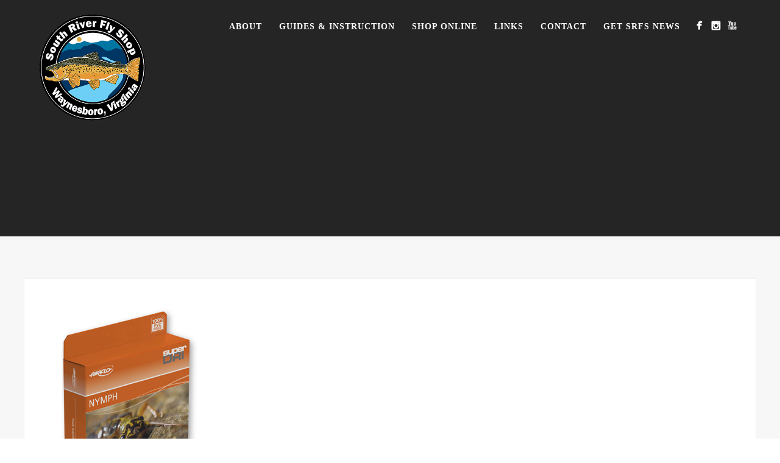

--- FILE ---
content_type: text/html; charset=UTF-8
request_url: https://southriverflyshop.com/?attachment_id=21380
body_size: 6888
content:
<!DOCTYPE html><html lang="en-US"><head><meta http-equiv="Content-Type" content="text/html; charset=UTF-8" /><meta property="og:image" content="https://southriverflyshop.com/wp-content/uploads/2019/02/bc55b6292be98445c58007267591fd4efc74bb03.png"/><meta itemprop="image" content="https://southriverflyshop.com/wp-content/uploads/2019/02/bc55b6292be98445c58007267591fd4efc74bb03.png"><meta name="viewport" content="width=device-width, initial-scale=1.0, maximum-scale=1"><meta name="apple-mobile-web-app-capable" content="yes"><link rel="alternate" type="application/rss+xml" title=" RSS" href="https://southriverflyshop.com/feed/" /><link rel="pingback" href="https://southriverflyshop.com/xmlrpc.php" /><link rel="shortcut icon" type="image/x-icon" href="https://southriverflyshop.com/wp-content/uploads/2014/06/favicon.ico" /> <!--[if lt IE 9]> <script src="https://southriverflyshop.com/wp-content/themes/thestory/js/html5shiv.js"></script> <![endif]--><meta name='robots' content='index, follow, max-image-preview:large, max-snippet:-1, max-video-preview:-1' /><style>img:is([sizes="auto" i], [sizes^="auto," i]) { contain-intrinsic-size: 3000px 1500px }</style><title>bc55b6292be98445c58007267591fd4efc74bb03.png -</title><link rel="canonical" href="https://southriverflyshop.com/" /><meta property="og:locale" content="en_US" /><meta property="og:type" content="article" /><meta property="og:title" content="bc55b6292be98445c58007267591fd4efc74bb03.png -" /><meta property="og:url" content="https://southriverflyshop.com/" /><meta property="og:image" content="https://southriverflyshop.com" /><meta property="og:image:width" content="386" /><meta property="og:image:height" content="375" /><meta property="og:image:type" content="image/png" /> <script type="application/ld+json" class="yoast-schema-graph">{"@context":"https://schema.org","@graph":[{"@type":"WebPage","@id":"https://southriverflyshop.com/","url":"https://southriverflyshop.com/","name":"bc55b6292be98445c58007267591fd4efc74bb03.png -","isPartOf":{"@id":"https://southriverflyshop.com/#website"},"primaryImageOfPage":{"@id":"https://southriverflyshop.com/#primaryimage"},"image":{"@id":"https://southriverflyshop.com/#primaryimage"},"thumbnailUrl":"https://southriverflyshop.com/wp-content/uploads/2019/02/bc55b6292be98445c58007267591fd4efc74bb03.png","datePublished":"2019-02-26T21:58:03+00:00","breadcrumb":{"@id":"https://southriverflyshop.com/#breadcrumb"},"inLanguage":"en-US","potentialAction":[{"@type":"ReadAction","target":["https://southriverflyshop.com/"]}]},{"@type":"ImageObject","inLanguage":"en-US","@id":"https://southriverflyshop.com/#primaryimage","url":"https://southriverflyshop.com/wp-content/uploads/2019/02/bc55b6292be98445c58007267591fd4efc74bb03.png","contentUrl":"https://southriverflyshop.com/wp-content/uploads/2019/02/bc55b6292be98445c58007267591fd4efc74bb03.png","width":386,"height":375},{"@type":"BreadcrumbList","@id":"https://southriverflyshop.com/#breadcrumb","itemListElement":[{"@type":"ListItem","position":1,"name":"Home","item":"https://southriverflyshop.com/"},{"@type":"ListItem","position":2,"name":"bc55b6292be98445c58007267591fd4efc74bb03.png"}]},{"@type":"WebSite","@id":"https://southriverflyshop.com/#website","url":"https://southriverflyshop.com/","name":"","description":"","publisher":{"@id":"https://southriverflyshop.com/#organization"},"potentialAction":[{"@type":"SearchAction","target":{"@type":"EntryPoint","urlTemplate":"https://southriverflyshop.com/?s={search_term_string}"},"query-input":{"@type":"PropertyValueSpecification","valueRequired":true,"valueName":"search_term_string"}}],"inLanguage":"en-US"},{"@type":"Organization","@id":"https://southriverflyshop.com/#organization","name":"South River Fly Shop","url":"https://southriverflyshop.com/","logo":{"@type":"ImageObject","inLanguage":"en-US","@id":"https://southriverflyshop.com/#/schema/logo/image/","url":"https://southriverflyshop.com/wp-content/uploads/2015/01/south-river-fly-shop-logo.png","contentUrl":"https://southriverflyshop.com/wp-content/uploads/2015/01/south-river-fly-shop-logo.png","width":230,"height":125,"caption":"South River Fly Shop"},"image":{"@id":"https://southriverflyshop.com/#/schema/logo/image/"}}]}</script> <link rel='dns-prefetch' href='//www.youtube.com' /><link rel='dns-prefetch' href='//fonts.googleapis.com' /><link rel="alternate" type="application/rss+xml" title=" &raquo; Feed" href="https://southriverflyshop.com/feed/" /><link rel="alternate" type="application/rss+xml" title=" &raquo; Comments Feed" href="https://southriverflyshop.com/comments/feed/" /><link rel='stylesheet' id='wp-block-library-css' href='https://southriverflyshop.com/wp-includes/css/dist/block-library/style.min.css?ver=6.8.3' type='text/css' media='all' /><style id='classic-theme-styles-inline-css' type='text/css'>/*! This file is auto-generated */
.wp-block-button__link{color:#fff;background-color:#32373c;border-radius:9999px;box-shadow:none;text-decoration:none;padding:calc(.667em + 2px) calc(1.333em + 2px);font-size:1.125em}.wp-block-file__button{background:#32373c;color:#fff;text-decoration:none}</style><style id='global-styles-inline-css' type='text/css'>:root{--wp--preset--aspect-ratio--square: 1;--wp--preset--aspect-ratio--4-3: 4/3;--wp--preset--aspect-ratio--3-4: 3/4;--wp--preset--aspect-ratio--3-2: 3/2;--wp--preset--aspect-ratio--2-3: 2/3;--wp--preset--aspect-ratio--16-9: 16/9;--wp--preset--aspect-ratio--9-16: 9/16;--wp--preset--color--black: #000000;--wp--preset--color--cyan-bluish-gray: #abb8c3;--wp--preset--color--white: #ffffff;--wp--preset--color--pale-pink: #f78da7;--wp--preset--color--vivid-red: #cf2e2e;--wp--preset--color--luminous-vivid-orange: #ff6900;--wp--preset--color--luminous-vivid-amber: #fcb900;--wp--preset--color--light-green-cyan: #7bdcb5;--wp--preset--color--vivid-green-cyan: #00d084;--wp--preset--color--pale-cyan-blue: #8ed1fc;--wp--preset--color--vivid-cyan-blue: #0693e3;--wp--preset--color--vivid-purple: #9b51e0;--wp--preset--gradient--vivid-cyan-blue-to-vivid-purple: linear-gradient(135deg,rgba(6,147,227,1) 0%,rgb(155,81,224) 100%);--wp--preset--gradient--light-green-cyan-to-vivid-green-cyan: linear-gradient(135deg,rgb(122,220,180) 0%,rgb(0,208,130) 100%);--wp--preset--gradient--luminous-vivid-amber-to-luminous-vivid-orange: linear-gradient(135deg,rgba(252,185,0,1) 0%,rgba(255,105,0,1) 100%);--wp--preset--gradient--luminous-vivid-orange-to-vivid-red: linear-gradient(135deg,rgba(255,105,0,1) 0%,rgb(207,46,46) 100%);--wp--preset--gradient--very-light-gray-to-cyan-bluish-gray: linear-gradient(135deg,rgb(238,238,238) 0%,rgb(169,184,195) 100%);--wp--preset--gradient--cool-to-warm-spectrum: linear-gradient(135deg,rgb(74,234,220) 0%,rgb(151,120,209) 20%,rgb(207,42,186) 40%,rgb(238,44,130) 60%,rgb(251,105,98) 80%,rgb(254,248,76) 100%);--wp--preset--gradient--blush-light-purple: linear-gradient(135deg,rgb(255,206,236) 0%,rgb(152,150,240) 100%);--wp--preset--gradient--blush-bordeaux: linear-gradient(135deg,rgb(254,205,165) 0%,rgb(254,45,45) 50%,rgb(107,0,62) 100%);--wp--preset--gradient--luminous-dusk: linear-gradient(135deg,rgb(255,203,112) 0%,rgb(199,81,192) 50%,rgb(65,88,208) 100%);--wp--preset--gradient--pale-ocean: linear-gradient(135deg,rgb(255,245,203) 0%,rgb(182,227,212) 50%,rgb(51,167,181) 100%);--wp--preset--gradient--electric-grass: linear-gradient(135deg,rgb(202,248,128) 0%,rgb(113,206,126) 100%);--wp--preset--gradient--midnight: linear-gradient(135deg,rgb(2,3,129) 0%,rgb(40,116,252) 100%);--wp--preset--font-size--small: 13px;--wp--preset--font-size--medium: 20px;--wp--preset--font-size--large: 36px;--wp--preset--font-size--x-large: 42px;--wp--preset--spacing--20: 0.44rem;--wp--preset--spacing--30: 0.67rem;--wp--preset--spacing--40: 1rem;--wp--preset--spacing--50: 1.5rem;--wp--preset--spacing--60: 2.25rem;--wp--preset--spacing--70: 3.38rem;--wp--preset--spacing--80: 5.06rem;--wp--preset--shadow--natural: 6px 6px 9px rgba(0, 0, 0, 0.2);--wp--preset--shadow--deep: 12px 12px 50px rgba(0, 0, 0, 0.4);--wp--preset--shadow--sharp: 6px 6px 0px rgba(0, 0, 0, 0.2);--wp--preset--shadow--outlined: 6px 6px 0px -3px rgba(255, 255, 255, 1), 6px 6px rgba(0, 0, 0, 1);--wp--preset--shadow--crisp: 6px 6px 0px rgba(0, 0, 0, 1);}:where(.is-layout-flex){gap: 0.5em;}:where(.is-layout-grid){gap: 0.5em;}body .is-layout-flex{display: flex;}.is-layout-flex{flex-wrap: wrap;align-items: center;}.is-layout-flex > :is(*, div){margin: 0;}body .is-layout-grid{display: grid;}.is-layout-grid > :is(*, div){margin: 0;}:where(.wp-block-columns.is-layout-flex){gap: 2em;}:where(.wp-block-columns.is-layout-grid){gap: 2em;}:where(.wp-block-post-template.is-layout-flex){gap: 1.25em;}:where(.wp-block-post-template.is-layout-grid){gap: 1.25em;}.has-black-color{color: var(--wp--preset--color--black) !important;}.has-cyan-bluish-gray-color{color: var(--wp--preset--color--cyan-bluish-gray) !important;}.has-white-color{color: var(--wp--preset--color--white) !important;}.has-pale-pink-color{color: var(--wp--preset--color--pale-pink) !important;}.has-vivid-red-color{color: var(--wp--preset--color--vivid-red) !important;}.has-luminous-vivid-orange-color{color: var(--wp--preset--color--luminous-vivid-orange) !important;}.has-luminous-vivid-amber-color{color: var(--wp--preset--color--luminous-vivid-amber) !important;}.has-light-green-cyan-color{color: var(--wp--preset--color--light-green-cyan) !important;}.has-vivid-green-cyan-color{color: var(--wp--preset--color--vivid-green-cyan) !important;}.has-pale-cyan-blue-color{color: var(--wp--preset--color--pale-cyan-blue) !important;}.has-vivid-cyan-blue-color{color: var(--wp--preset--color--vivid-cyan-blue) !important;}.has-vivid-purple-color{color: var(--wp--preset--color--vivid-purple) !important;}.has-black-background-color{background-color: var(--wp--preset--color--black) !important;}.has-cyan-bluish-gray-background-color{background-color: var(--wp--preset--color--cyan-bluish-gray) !important;}.has-white-background-color{background-color: var(--wp--preset--color--white) !important;}.has-pale-pink-background-color{background-color: var(--wp--preset--color--pale-pink) !important;}.has-vivid-red-background-color{background-color: var(--wp--preset--color--vivid-red) !important;}.has-luminous-vivid-orange-background-color{background-color: var(--wp--preset--color--luminous-vivid-orange) !important;}.has-luminous-vivid-amber-background-color{background-color: var(--wp--preset--color--luminous-vivid-amber) !important;}.has-light-green-cyan-background-color{background-color: var(--wp--preset--color--light-green-cyan) !important;}.has-vivid-green-cyan-background-color{background-color: var(--wp--preset--color--vivid-green-cyan) !important;}.has-pale-cyan-blue-background-color{background-color: var(--wp--preset--color--pale-cyan-blue) !important;}.has-vivid-cyan-blue-background-color{background-color: var(--wp--preset--color--vivid-cyan-blue) !important;}.has-vivid-purple-background-color{background-color: var(--wp--preset--color--vivid-purple) !important;}.has-black-border-color{border-color: var(--wp--preset--color--black) !important;}.has-cyan-bluish-gray-border-color{border-color: var(--wp--preset--color--cyan-bluish-gray) !important;}.has-white-border-color{border-color: var(--wp--preset--color--white) !important;}.has-pale-pink-border-color{border-color: var(--wp--preset--color--pale-pink) !important;}.has-vivid-red-border-color{border-color: var(--wp--preset--color--vivid-red) !important;}.has-luminous-vivid-orange-border-color{border-color: var(--wp--preset--color--luminous-vivid-orange) !important;}.has-luminous-vivid-amber-border-color{border-color: var(--wp--preset--color--luminous-vivid-amber) !important;}.has-light-green-cyan-border-color{border-color: var(--wp--preset--color--light-green-cyan) !important;}.has-vivid-green-cyan-border-color{border-color: var(--wp--preset--color--vivid-green-cyan) !important;}.has-pale-cyan-blue-border-color{border-color: var(--wp--preset--color--pale-cyan-blue) !important;}.has-vivid-cyan-blue-border-color{border-color: var(--wp--preset--color--vivid-cyan-blue) !important;}.has-vivid-purple-border-color{border-color: var(--wp--preset--color--vivid-purple) !important;}.has-vivid-cyan-blue-to-vivid-purple-gradient-background{background: var(--wp--preset--gradient--vivid-cyan-blue-to-vivid-purple) !important;}.has-light-green-cyan-to-vivid-green-cyan-gradient-background{background: var(--wp--preset--gradient--light-green-cyan-to-vivid-green-cyan) !important;}.has-luminous-vivid-amber-to-luminous-vivid-orange-gradient-background{background: var(--wp--preset--gradient--luminous-vivid-amber-to-luminous-vivid-orange) !important;}.has-luminous-vivid-orange-to-vivid-red-gradient-background{background: var(--wp--preset--gradient--luminous-vivid-orange-to-vivid-red) !important;}.has-very-light-gray-to-cyan-bluish-gray-gradient-background{background: var(--wp--preset--gradient--very-light-gray-to-cyan-bluish-gray) !important;}.has-cool-to-warm-spectrum-gradient-background{background: var(--wp--preset--gradient--cool-to-warm-spectrum) !important;}.has-blush-light-purple-gradient-background{background: var(--wp--preset--gradient--blush-light-purple) !important;}.has-blush-bordeaux-gradient-background{background: var(--wp--preset--gradient--blush-bordeaux) !important;}.has-luminous-dusk-gradient-background{background: var(--wp--preset--gradient--luminous-dusk) !important;}.has-pale-ocean-gradient-background{background: var(--wp--preset--gradient--pale-ocean) !important;}.has-electric-grass-gradient-background{background: var(--wp--preset--gradient--electric-grass) !important;}.has-midnight-gradient-background{background: var(--wp--preset--gradient--midnight) !important;}.has-small-font-size{font-size: var(--wp--preset--font-size--small) !important;}.has-medium-font-size{font-size: var(--wp--preset--font-size--medium) !important;}.has-large-font-size{font-size: var(--wp--preset--font-size--large) !important;}.has-x-large-font-size{font-size: var(--wp--preset--font-size--x-large) !important;}
:where(.wp-block-post-template.is-layout-flex){gap: 1.25em;}:where(.wp-block-post-template.is-layout-grid){gap: 1.25em;}
:where(.wp-block-columns.is-layout-flex){gap: 2em;}:where(.wp-block-columns.is-layout-grid){gap: 2em;}
:root :where(.wp-block-pullquote){font-size: 1.5em;line-height: 1.6;}</style><link rel='stylesheet' id='pexeto-font-0-css' href='http://fonts.googleapis.com/css?family=Open+Sans%3A400%2C300%2C400italic%2C700&#038;ver=6.8.3' type='text/css' media='all' /><link rel='stylesheet' id='pexeto-font-1-css' href='http://fonts.googleapis.com/css?family=Montserrat%3A400%2C700&#038;ver=6.8.3' type='text/css' media='all' /><link rel='stylesheet' id='pexeto-pretty-photo-css' href='https://southriverflyshop.com/wp-content/cache/autoptimize/css/autoptimize_single_a61f99f39e1d143486d9791c613d9723.css?ver=1.9.14' type='text/css' media='all' /><link rel='stylesheet' id='pexeto-stylesheet-css' href='https://southriverflyshop.com/wp-content/cache/autoptimize/css/autoptimize_single_a5f3344a2517e943e345a300a5944ebc.css?ver=1.9.14' type='text/css' media='all' /><style id='pexeto-stylesheet-inline-css' type='text/css'>button, .button , input[type="submit"], input[type="button"], 
								#submit, .left-arrow:hover,.right-arrow:hover, .ps-left-arrow:hover, 
								.ps-right-arrow:hover, .cs-arrows:hover,.nivo-nextNav:hover, .nivo-prevNav:hover,
								.scroll-to-top:hover, .services-icon .img-container, .services-thumbnail h3:after,
								.pg-pagination a.current, .pg-pagination a:hover, #content-container .wp-pagenavi span.current, 
								#content-container .wp-pagenavi a:hover, #blog-pagination a:hover,
								.pg-item h2:after, .pc-item h2:after, .ps-icon, .ps-left-arrow:hover, .ps-right-arrow:hover,
								.pc-next:hover, .pc-prev:hover, .pc-wrapper .icon-circle, .pg-item .icon-circle, .qg-img .icon-circle,
								.ts-arrow:hover, .section-light .section-title:before, .section-light2 .section-title:after,
								.section-light-bg .section-title:after, .section-dark .section-title:after,
								.woocommerce .widget_price_filter .ui-slider .ui-slider-range,
								.woocommerce-page .widget_price_filter .ui-slider .ui-slider-range, 
								.controlArrow.prev:hover,.controlArrow.next:hover, .pex-woo-cart-num,
								.woocommerce span.onsale, .woocommerce-page span.onsale.woocommerce nav.woocommerce-pagination ul li span.current, .woocommerce-page nav.woocommerce-pagination ul li span.current,
								.woocommerce #content nav.woocommerce-pagination ul li span.current, .woocommerce-page #content nav.woocommerce-pagination ul li span.current,
								.woocommerce #content nav.woocommerce-pagination ul li span.current, .woocommerce-page #content nav.woocommerce-pagination ul li span.current,
								.woocommerce nav.woocommerce-pagination ul li a:hover, .woocommerce-page nav.woocommerce-pagination ul li a:hover,
								.woocommerce #content nav.woocommerce-pagination ul li a:hover, .woocommerce-page #content nav.woocommerce-pagination ul li a:hover,
								.woocommerce nav.woocommerce-pagination ul li a:focus, .woocommerce-page nav.woocommerce-pagination ul li a:focus,
								.woocommerce #content nav.woocommerce-pagination ul li a:focus, .woocommerce-page #content nav.woocommerce-pagination ul li a:focus,
								.pt-highlight .pt-title{background-color:#e2a731;}a, a:hover, .post-info a:hover, .read-more, .footer-widgets a:hover, .comment-info .reply,
								.comment-info .reply a, .comment-info, .post-title a:hover, .post-tags a, .format-aside aside a:hover,
								.testimonials-details a, .lp-title a:hover, .woocommerce .star-rating, .woocommerce-page .star-rating,
								.woocommerce .star-rating:before, .woocommerce-page .star-rating:before, .tabs .current a,
								#wp-calendar tbody td a, .widget_nav_menu li.current-menu-item > a, .archive-page a:hover, .woocommerce-MyAccount-navigation li.is-active a{color:#e2a731;}.accordion-title.current, .read-more, .bypostauthor, .sticky,
								.pg-cat-filter a.current{border-color:#e2a731;}.pg-element-loading .icon-circle:after{border-top-color:#e2a731;}#logo-container img{width:175px; }#logo-container img{height:175px;}body{font-size:15px;}body, #footer, .sidebar-box, .services-box, .ps-content, .page-masonry .post, .services-title-box{font-size:15px;}#menu ul li a{font-family:Montserrat;font-size:14px;font-weight:bold;}.page-title-wrapper{min-height:150px; height:150px;}.large-header .page-title-wrapper{min-height:250px; height:250px;}.content-slider{padding-top:110px; padding-bottom:79px;}@media screen and (max-width: 1000px){.content-slider{padding-top:100px; padding-bottom:75px;}}</style><!--[if lte IE 8]><link rel='stylesheet' id='pexeto-ie8-css' href='https://southriverflyshop.com/wp-content/themes/thestory/css/style_ie8.css?ver=1.9.14' type='text/css' media='all' /> <![endif]--><link rel='stylesheet' id='wp-pagenavi-css' href='https://southriverflyshop.com/wp-content/cache/autoptimize/css/autoptimize_single_73d29ecb3ae4eb2b78712fab3a46d32d.css?ver=2.70' type='text/css' media='all' /> <script type="text/javascript" src="https://southriverflyshop.com/wp-includes/js/jquery/jquery.min.js?ver=3.7.1" id="jquery-core-js"></script> <script defer type="text/javascript" src="https://southriverflyshop.com/wp-includes/js/jquery/jquery-migrate.min.js?ver=3.4.1" id="jquery-migrate-js"></script> <link rel="https://api.w.org/" href="https://southriverflyshop.com/wp-json/" /><link rel="alternate" title="JSON" type="application/json" href="https://southriverflyshop.com/wp-json/wp/v2/media/21380" /><link rel="EditURI" type="application/rsd+xml" title="RSD" href="https://southriverflyshop.com/xmlrpc.php?rsd" /><meta name="generator" content="WordPress 6.8.3" /><link rel='shortlink' href='https://southriverflyshop.com/?p=21380' /><link rel="alternate" title="oEmbed (JSON)" type="application/json+oembed" href="https://southriverflyshop.com/wp-json/oembed/1.0/embed?url=https%3A%2F%2Fsouthriverflyshop.com%2F%3Fattachment_id%3D21380" /><link rel="alternate" title="oEmbed (XML)" type="text/xml+oembed" href="https://southriverflyshop.com/wp-json/oembed/1.0/embed?url=https%3A%2F%2Fsouthriverflyshop.com%2F%3Fattachment_id%3D21380&#038;format=xml" /> <style type='text/css'>#SGM {width:100%; height:300px;}#SGM .infoWindow {line-height:13px; font-size:10px;}#SGM input {margin:4px 4px 0 0; font-size:10px;}#SGM input.text {border:solid 1px #ccc; background-color:#fff; padding:2px;}</style> <script>(function(i,s,o,g,r,a,m){i['GoogleAnalyticsObject']=r;i[r]=i[r]||function(){
  (i[r].q=i[r].q||[]).push(arguments)},i[r].l=1*new Date();a=s.createElement(o),
  m=s.getElementsByTagName(o)[0];a.async=1;a.src=g;m.parentNode.insertBefore(a,m)
  })(window,document,'script','//www.google-analytics.com/analytics.js','ga');

  ga('create', 'UA-1511185-47', 'auto');
  ga('send', 'pageview');</script> </head><body class="attachment wp-singular attachment-template-default single single-attachment postid-21380 attachmentid-21380 attachment-png wp-theme-thestory fixed-header no-slider icons-style-light parallax-header"><div id="main-container" ><div  class="page-wrapper" ><div class="header-wrapper" ><header id="header"><div class="section-boxed section-header"><div id="logo-container"> <a href="https://southriverflyshop.com/"><img src="https://southriverflyshop.com/wp-content/uploads/2019/12/south-river-fly-shop-waynesboro-va.png" alt="" /></a></div><div class="mobile-nav"> <span class="mob-nav-btn">Menu</span></div><nav class="navigation-container"><div id="menu" class="nav-menu"><ul id="menu-main" class="menu-ul"><li id="menu-item-290" class="menu-item menu-item-type-post_type menu-item-object-page menu-item-290"><a href="https://southriverflyshop.com/about/">About</a></li><li id="menu-item-292" class="menu-item menu-item-type-post_type menu-item-object-page menu-item-has-children menu-item-292"><a href="https://southriverflyshop.com/virginia-fly-fishing-guides/">Guides &#038; Instruction</a><ul class="sub-menu"><li id="menu-item-24353" class="menu-item menu-item-type-post_type menu-item-object-page menu-item-24353"><a href="https://southriverflyshop.com/virginia-fly-fishing-guides/">See Your Options</a></li><li id="menu-item-24390" class="menu-item menu-item-type-post_type menu-item-object-page menu-item-24390"><a href="https://southriverflyshop.com/jackson-river-fishing-guides/">Jackson River Fishing Guides</a></li><li id="menu-item-24352" class="menu-item menu-item-type-post_type menu-item-object-page menu-item-24352"><a href="https://southriverflyshop.com/james-river-fishing-guides/">James River Fishing Guides</a></li><li id="menu-item-24403" class="menu-item menu-item-type-post_type menu-item-object-page menu-item-24403"><a href="https://southriverflyshop.com/native-and-wild-trout-fishing-in-virginia/">Native and Wild Trout</a></li><li id="menu-item-24364" class="menu-item menu-item-type-post_type menu-item-object-page menu-item-24364"><a href="https://southriverflyshop.com/shenandoah-river-fishing-guides/">Shenandoah River Fishing Guides</a></li><li id="menu-item-24377" class="menu-item menu-item-type-post_type menu-item-object-page menu-item-24377"><a href="https://southriverflyshop.com/south-river-fishing-guides/">South River Fishing Guides</a></li></ul></li><li id="menu-item-24228" class="menu-item menu-item-type-custom menu-item-object-custom menu-item-24228"><a href="https://south-river-fly-shop.mybigcommerce.com/">Shop Online</a></li><li id="menu-item-293" class="menu-item menu-item-type-post_type menu-item-object-page menu-item-has-children menu-item-293"><a href="https://southriverflyshop.com/links/">Links</a><ul class="sub-menu"><li id="menu-item-24279" class="menu-item menu-item-type-post_type menu-item-object-page menu-item-24279"><a href="https://southriverflyshop.com/links/">Local Links</a></li><li id="menu-item-24277" class="menu-item menu-item-type-custom menu-item-object-custom menu-item-24277"><a href="https://www.facebook.com/pages/South-River-Fly-Shop/169680303078522">Facebook</a></li><li id="menu-item-24278" class="menu-item menu-item-type-custom menu-item-object-custom menu-item-24278"><a href="https://www.instagram.com/southriverfly/">Instagram</a></li><li id="menu-item-24276" class="menu-item menu-item-type-custom menu-item-object-custom menu-item-24276"><a href="https://www.youtube.com/channel/UCTUUFMcvYKMcvLL5Hz2R4jQ/videos">YouTube</a></li></ul></li><li id="menu-item-323" class="menu-item menu-item-type-post_type menu-item-object-page menu-item-323"><a href="https://southriverflyshop.com/contact/">Contact</a></li><li id="menu-item-3105" class="menu-item menu-item-type-custom menu-item-object-custom menu-item-3105"><a href="http://eepurl.com/b_gqIn">Get SRFS News</a></li></ul></div><div class="header-buttons"><div class="social-profiles"><ul class="social-icons"><li> <a href="https://www.facebook.com/pages/South-River-Fly-Shop/169680303078522" target="_blank" ><div> <img src="https://southriverflyshop.com/wp-content/themes/thestory/images/icons_white/facebook.png" /></div> </a></li><li> <a href="https://www.instagram.com/southriverfly/" target="_blank"  title="Instagram"><div> <img src="https://southriverflyshop.com/wp-content/themes/thestory/images/icons_white/instagram.png" /></div> </a></li><li> <a href="https://www.youtube.com/channel/UCTUUFMcvYKMcvLL5Hz2R4jQ/videos" target="_blank"  title="YouTube"><div> <img src="https://southriverflyshop.com/wp-content/themes/thestory/images/icons_white/youtube.png" /></div> </a></li></ul></div></div></nav><div class="clear"></div><div id="navigation-line"></div></div></header><div class="page-title-wrapper"><div class="page-title"><div class="content-boxed"></div></div></div></div><div id="content-container" class="content-boxed layout-full"><div id="full-width" class="content"><div class="content-box"> <img src="https://southriverflyshop.com/wp-content/uploads/2019/02/bc55b6292be98445c58007267591fd4efc74bb03.png" alt="bc55b6292be98445c58007267591fd4efc74bb03.png"/></div><div id="comments"><div id="comment-content-container"></div></div></div><div class="clear"></div></div></div><footer id="footer" class="center"><div class="scroll-to-top"><span></span></div><div id="footer-cta"><div class="section-boxed"><div class="footer-cta-first"><h5></h5></div><div class="footer-cta-disc"><p></p></div><div class="clear"></div></div></div><div class="footer-bottom"><div class="section-boxed"> <span class="copyrights"> © 2021 South River Fly Shop. All rights reserved. Design by <a href="http://studiojwal.com" target="_blank">Studio JWAL LLC.</a></span><div class="footer-nav"></div><div class="social-profiles"><ul class="social-icons"><li> <a href="https://www.facebook.com/pages/South-River-Fly-Shop/169680303078522" target="_blank" ><div> <img src="https://southriverflyshop.com/wp-content/themes/thestory/images/icons_white/facebook.png" /></div> </a></li><li> <a href="https://www.instagram.com/southriverfly/" target="_blank"  title="Instagram"><div> <img src="https://southriverflyshop.com/wp-content/themes/thestory/images/icons_white/instagram.png" /></div> </a></li><li> <a href="https://www.youtube.com/channel/UCTUUFMcvYKMcvLL5Hz2R4jQ/videos" target="_blank"  title="YouTube"><div> <img src="https://southriverflyshop.com/wp-content/themes/thestory/images/icons_white/youtube.png" /></div> </a></li></ul></div></div></div></footer></div>  <script type="speculationrules">{"prefetch":[{"source":"document","where":{"and":[{"href_matches":"\/*"},{"not":{"href_matches":["\/wp-*.php","\/wp-admin\/*","\/wp-content\/uploads\/*","\/wp-content\/*","\/wp-content\/plugins\/*","\/wp-content\/themes\/thestory\/*","\/*\\?(.+)"]}},{"not":{"selector_matches":"a[rel~=\"nofollow\"]"}},{"not":{"selector_matches":".no-prefetch, .no-prefetch a"}}]},"eagerness":"conservative"}]}</script> <script defer type="text/javascript" src="https://southriverflyshop.com/wp-includes/js/underscore.min.js?ver=1.13.7" id="underscore-js"></script> <script defer type="text/javascript" src="https://southriverflyshop.com/wp-content/cache/autoptimize/js/autoptimize_single_0e1bc9205fce04818ae068dfcbafd8c7.js?ver=1.9.14" id="pexeto-main-js"></script> <script defer type="text/javascript" src="https://southriverflyshop.com/wp-includes/js/comment-reply.min.js?ver=6.8.3" id="comment-reply-js" data-wp-strategy="async"></script> <script defer src="[data-uri]"></script></body></html>
<!-- Dynamic page generated in 0.158 seconds. -->
<!-- Cached page generated by WP-Super-Cache on 2026-01-24 12:34:53 -->

<!-- Compression = gzip -->